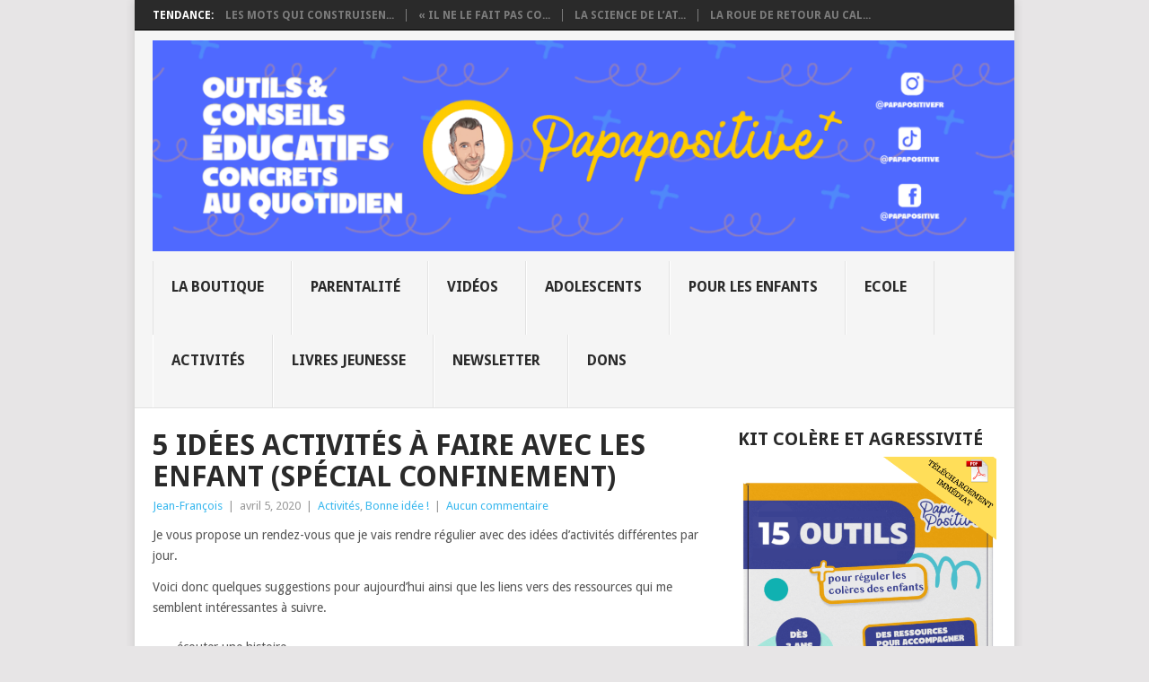

--- FILE ---
content_type: text/html; charset=utf-8
request_url: https://www.google.com/recaptcha/api2/aframe
body_size: 257
content:
<!DOCTYPE HTML><html><head><meta http-equiv="content-type" content="text/html; charset=UTF-8"></head><body><script nonce="2YAd1Lu07x21ASK0VWKvoA">/** Anti-fraud and anti-abuse applications only. See google.com/recaptcha */ try{var clients={'sodar':'https://pagead2.googlesyndication.com/pagead/sodar?'};window.addEventListener("message",function(a){try{if(a.source===window.parent){var b=JSON.parse(a.data);var c=clients[b['id']];if(c){var d=document.createElement('img');d.src=c+b['params']+'&rc='+(localStorage.getItem("rc::a")?sessionStorage.getItem("rc::b"):"");window.document.body.appendChild(d);sessionStorage.setItem("rc::e",parseInt(sessionStorage.getItem("rc::e")||0)+1);localStorage.setItem("rc::h",'1768727382600');}}}catch(b){}});window.parent.postMessage("_grecaptcha_ready", "*");}catch(b){}</script></body></html>

--- FILE ---
content_type: application/javascript; charset=utf-8
request_url: https://fundingchoicesmessages.google.com/f/AGSKWxXkcPdj8naaJ_PuJ6iUimwuiSgoEUsf3-Amh1jb55RsQMW4_EcAR9Pcs_qjKYooExrfCZ63KyVOclAcYYk8fkTgaZOcgKB2rne0XYNVvOquFhQ3wiTJU-7lu3ijsoF18vvQtaLv69JtOr1jHLcsbVziOG0eENcIDZf8fNb30Lg0LEHQOVpE5NiSJYHo/_/adbanner_/adtracking./126_ad./popunder._Ad125.
body_size: -1290
content:
window['fa5e03a5-488f-462f-95db-f6691cdc1726'] = true;